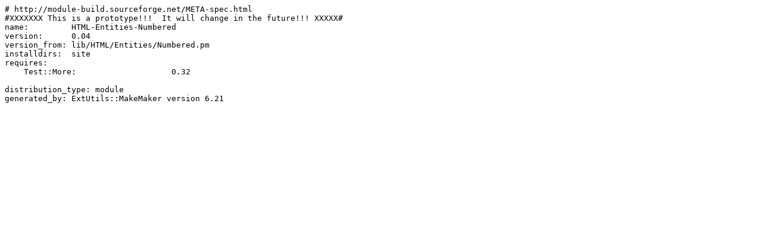

--- FILE ---
content_type: text/plain; charset=UTF-8
request_url: http://ftp.forthnet.gr/pub/languages/perl/CPAN/modules/by-authors/id/T/TA/TANIGUCHI/HTML-Entities-Numbered-0.04.meta
body_size: 368
content:
# http://module-build.sourceforge.net/META-spec.html
#XXXXXXX This is a prototype!!!  It will change in the future!!! XXXXX#
name:         HTML-Entities-Numbered
version:      0.04
version_from: lib/HTML/Entities/Numbered.pm
installdirs:  site
requires:
    Test::More:                    0.32

distribution_type: module
generated_by: ExtUtils::MakeMaker version 6.21
